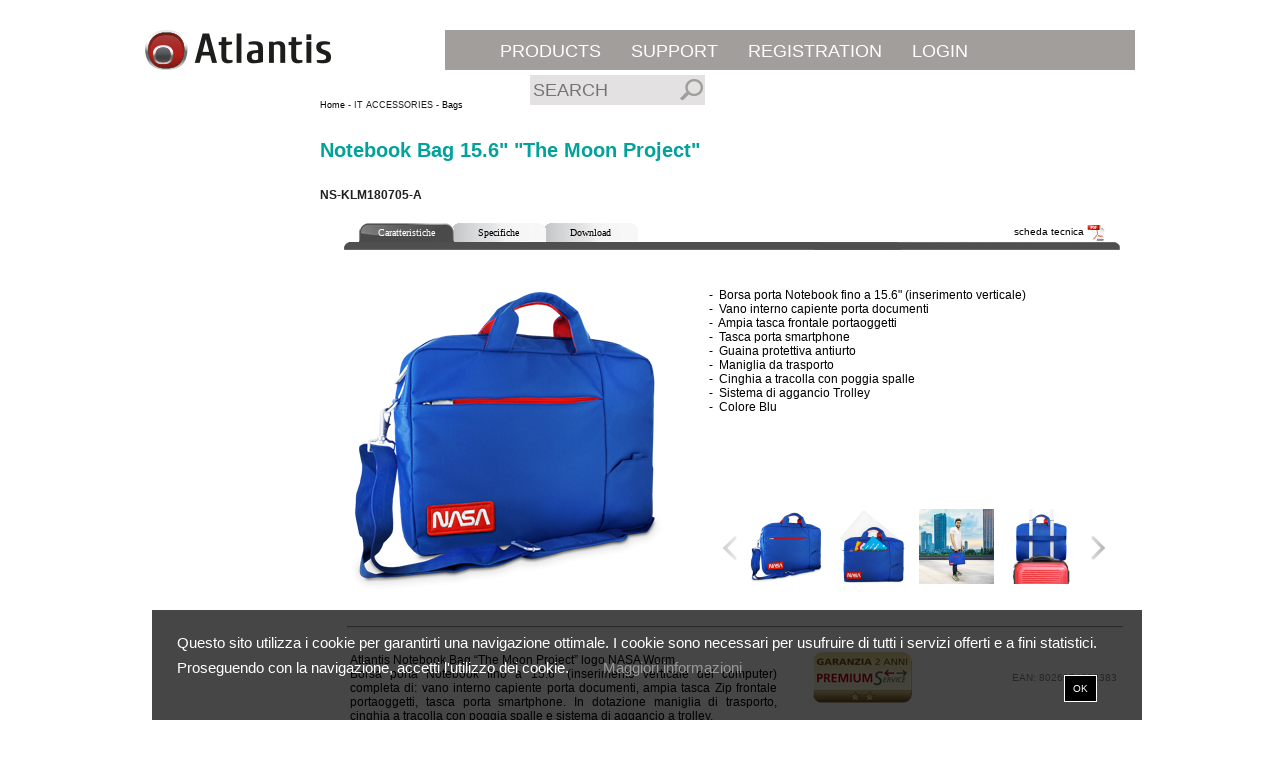

--- FILE ---
content_type: text/html; charset=UTF-8
request_url: https://www.atlantis-land.com/pub/prodotti.php?famiglia=10&l1=78&l2=0&articolo=TlMtS0xNMTgwNzA1LUE=
body_size: 26951
content:
<!DOCTYPE html PUBLIC "-//W3C//DTD XHTML 1.0 Transitional//EN" "http://www.w3.org/TR/xhtml1/DTD/xhtml1-transitional.dtd">
<html xmlns="http://www.w3.org/1999/xhtml">
<head>
    <title>Atlantis-Land</title>
<meta http-equiv="Content-Type" content="text/html; charset=UTF-8" />
<meta name="apple-mobile-web-app-capable" content="yes"/>

<title></title>
<link href="/css/stilev2.css" rel="stylesheet" type="text/css" />
<script type="text/javascript" src="/menuimg/stmenu.js"></script>
<script type="text/javascript" src="/js_atl/jquery.js"></script>

<!-- Google tag (gtag.js) --> <script async src="https://www.googletagmanager.com/gtag/js?id=G-69C1SJG329"></script> <script> window.dataLayer = window.dataLayer || []; function gtag(){dataLayer.push(arguments);} gtag('js', new Date()); gtag('config', 'G-69C1SJG329'); </script><script type="text/javascript" src="/js_atl/stscode.js"></script>
<script type="text/javascript" src="/js_atl/jquery.jcarousel.min.js"></script>
<link rel="stylesheet" type="text/css" href="/css/skins/tango/skin.css" />
<script type="text/javascript" src="/js_atl/swfobject2_2.js"></script>
<script type="text/javascript" src="/js_atl/jquery.swfobject.1-1-1.min.js"></script>
<script type="text/javascript" src="/js_atl/jquery.jwplayer.min.js"></script>




<link href="/css/nav-new.css" rel="stylesheet" type="text/css" />
<link href="/css/style-new.css" rel="stylesheet" type="text/css" />
<!-- <link href="/css/reset.css" rel="stylesheet" type="text/css" /> -->
<link href='http://fonts.googleapis.com/css?family=Ropa+Sans' rel='stylesheet' type='text/css'>
    
    

<script type='text/javascript'>
$(document).ready(function(){
	cambiaTab('NS-KLM180705-A','1','10','78','0');
});

function cambiaTab(articolo, tab,famiglia,l1,l2)
{
	$.post("tab.inc.php", { articolo:articolo, tab:tab, famiglia:famiglia, l1:l1, l2:l2 },
        function(ris)
        {
            $('#areadati').html(ris);
        });
}
</script>
</head>
<body>
<div id="wrapper">
    <div id='testata'><div class="logo">
    <a href="/"><img src="/new/img/logo.png" alt="logo Atlantis Land" border="0" /></a>
</div>

<script type="text/javascript">
    $(function(){
        $('.animated > li').hover(function(){
                $(this).find('div.container-4').finish().slideDown('fast');
            },
            function(){
                $(this).find('div.container-4').finish().slideUp('fast');
            });
    });
</script>

<ul class="nav animated">
	<li>
		<a href="#">Products</a>
		<div class="container-4">
                                <div class="col1 first">
                        <h3 class="S_D23C4F"><a href="/category/5/ups-system">UPS SYSTEM</a></h3>
                        <ul>
                            <li><a href='/category2/5/55/offline'>Offline</a></li><li><a href='/category2/5/56/line-interactive'>Line Interactive</a></li><li><a href='/category2/5/57/sinewave'>Sinewave</a></li><li><a href='/category2/5/58/online'>Online</a></li><li><a href='/category2/5/129/ups-accessories'>UPS Accessories</a></li><li><a href='/category2/5/125/battery-pack--battery'>Battery Pack / Battery</a></li>
                        </ul>
                    </div>
                                    <div class="col1 ">
                        <h3 class="S_D23C4F"><a href="/category/4/security">SECURITY</a></h3>
                        <ul>
                            <li><a href='/category2/4/100/ultraplex'>UltraPlex</a></li><li><a href='/category2/4/136/switch-poe'>Switch POE</a></li><li><a href='/category2/4/159/nvr'>NVR</a></li>
                        </ul>
                    </div>
                                    <div class="col1 ">
                        <h3 class="S_D23C4F"><a href="/category/6/barcode-scanner">BARCODE SCANNER</a></h3>
                        <ul>
                            <li><a href='/category2/6/60/contact'>Contact</a></li><li><a href='/category2/6/61/laser'>Laser</a></li><li><a href='/category2/6/62/linear-imager'>Linear Imager</a></li><li><a href='/category2/6/99/2d'>2D</a></li><li><a href='/category2/6/157/scanner-accessories'>Scanner Accessories</a></li>
                        </ul>
                    </div>
                <div class='cambia-colore'></div>                    <div class="col1  first">
                        <h3 class="S_A3897A"><a href="/category/20/adapters">ADAPTERS</a></h3>
                        <ul>
                            <li><a href='/category2/20/137/dpmini-dp'>DP/Mini DP</a></li><li><a href='/category2/20/138/type-c'>Type-C</a></li><li><a href='/category2/20/139/usb'>USB</a></li><li><a href='/category2/20/141/hdmi'>HDMI</a></li><li><a href='/category2/20/158/wi-fi'>WI-FI</a></li>
                        </ul>
                    </div>
                <div class='cambia-colore'></div>                    <div class="col1 first">
                        <h3 class="S_EE7203"><a href="/category/8/storage">STORAGE</a></h3>
                        <ul>
                            <li><a href='/category2/8/66/25'>2,5"</a></li><li><a href='/category2/8/67/35'>3,5"</a></li><li><a href='/category2/8/102/box-m2-satanvme'>Box M2 SATA/NVME</a></li><li><a href='/category2/8/69/docking'>Docking</a></li><li><a href='/category2/8/70/accessories'>Accessories</a></li><li><a href='/category2/8/151/ssd--nvme'>SSD + NVME</a></li>
                        </ul>
                    </div>
                <div class='cambia-colore'></div>                    <div class="col1  first">
                        <h3 class="S_006C94"><a href="/category/21/monitor--all-in-one">MONITOR / ALL IN ONE</a></h3>
                        <ul>
                            <li><a href='/category2/21/152/monitor-portable'>MONITOR PORTABLE</a></li><li><a href='/category2/21/117/monitor'>MONITOR</a></li><li><a href='/category2/21/153/monitor-touch'>MONITOR TOUCH</a></li><li><a href='/category2/21/156/monitor-open-frame'>MONITOR OPEN FRAME</a></li><li><a href='/category2/21/155/pc-all-in-one'>PC ALL IN ONE</a></li>
                        </ul>
                    </div>
                <div class='cambia-colore'></div>                    <div class="col1  first">
                        <h3 class="S_00A299"><a href="/category/10/it-accessories">IT ACCESSORIES</a></h3>
                        <ul>
                            <li><a href='/category2/10/78/bags'>Bags</a></li><li><a href='/category2/10/131/backpacks'>BackPacks</a></li><li><a href='/category2/10/154/photo-frame'>PHOTO FRAME</a></li><li><a href='/category2/10/83/audiovideo'>Audio/Video</a></li><li><a href='/category2/10/80/mouse'>Mouse</a></li><li><a href='/category2/10/81/keyboard'>Keyboard</a></li><li><a href='/category2/10/82/hub--cardreader--converter'>Hub / Cardreader / Converter</a></li><li><a href='/category2/10/85/cables'>Cables</a></li><li><a href='/category2/10/92/pc-card'>Pc Card</a></li><li><a href='/category2/10/146/multiprese'>Multiprese</a></li><li><a href='/category2/10/91/power-supply'>Power Supply</a></li><li><a href='/category2/10/148/staffe-e-bracci-universali-geko'>Staffe e Bracci Universali GEKO</a></li><li><a href='/category2/10/147/ergonomia'>Ergonomia</a></li><li><a href='/category2/10/145/cleaning'>Cleaning</a></li>
                        </ul>
                    </div>
                <div class='cambia-colore'></div>                    <div class="col1  first">
                        <h3 class="S_47BAEC"><a href="/category/11/educational">EDUCATIONAL</a></h3>
                        <ul>
                            <li><a href='/category2/11/149/zero-edge'>Zero Edge</a></li><li><a href='/category2/11/150/eduscope'>Eduscope</a></li><li><a href='/category2/11/160/magic-touch-projector'>Magic Touch Projector</a></li><li><a href='/category2/11/163/kids-keyboard'>KIDS KEYBOARD</a></li><li><a href='/category2/11/165/box-porta-smartphone'>Box porta smartphone</a></li>
                        </ul>
                    </div>
                <div class='cambia-colore'></div>                    <div class="col1 first">
                        <h3 class="S_000000"><a href="/category/16/triton-gaming">TRITON GAMING</a></h3>
                        <ul>
                            <li><a href='/category2/16/109/triton---gaming-mouse'>TRITON - Gaming Mouse</a></li><li><a href='/category2/16/110/triton---gaming-keyboard'>TRITON - Gaming Keyboard</a></li><li><a href='/category2/16/113/triton---gaming-headset'>TRITON - Gaming Headset</a></li><li><a href='/category2/16/114/triton---accessories'>TRITON - Accessories</a></li><li><a href='/category2/16/115/triton---gaming-starter-kit'>TRITON - Gaming Starter Kit</a></li>
                        </ul>
                    </div>
                <div class='cambia-colore'></div>                    <div class="col1  first">
                        <h3 class="S_A2195B"><a href="/category/9/smartix">SMARTIX</a></h3>
                        <ul>
                            <li><a href='/category2/9/119/decoder-digitale-terrestre'>Decoder Digitale Terrestre</a></li><li><a href='/category2/9/72/usb-charger'>Usb Charger</a></li><li><a href='/category2/9/73/powerdata-cable'>Power/Data Cable</a></li><li><a href='/category2/9/74/audio'>Audio</a></li><li><a href='/category2/9/121/fitness'>Fitness</a></li>
                        </ul>
                    </div>
                <div class='cambia-colore'></div>                    <div class="col1  first">
                        <h3 class="S_95C11F"><a href="/category/18/smart-home">SMART HOME</a></h3>
                        <ul>
                            <li><a href='/category2/18/122/smart-home---smart-cam'>Smart Home - Smart Cam</a></li><li><a href='/category2/18/124/smart-home---smart-plug'>Smart Home - Smart Plug</a></li><li><a href='/category2/18/127/smart-home---ir-remote-controller'>Smart Home - IR Remote Controller</a></li><li><a href='/category2/18/130/smart-home---video-doorbell'>Smart Home - Video Doorbell</a></li><li><a href='/category2/18/135/smart-home---monitoraggio-della-c02'>Smart Home - Monitoraggio della C02</a></li>
                        </ul>
                    </div>
                <div class='cambia-colore'></div>                    <div class="col1  first">
                        <h3 class="S_00A470"><a href="/category/19/volta-pro">VOLTA PRO</a></h3>
                        <ul>
                            <li><a href='/category2/19/132/volta-pro'>Volta Pro</a></li>
                        </ul>
                    </div>
                
		</div>	
	</li>
    
	<li>
        <a href="#">Support</a>
        <ul class="sub">
            <li><a href="/pub/supporto.php?tab=BASIC">FAQ &AMP; APN</a></li>
            <li><a href="/pub/supporto.php?tab=DOWNLOAD">Download</a></li>
            <li><a href="/pub/supporto.php?tab=SUPPORTO">Supporto Tecnico</a></li>
            <li><a href="/pub/supporto.php?tab=APERTURA">Apertura Ticket</a></li>
            <li><a href="/pub/supporto.php?tab=LITE">Apertura Ticket Lite</a></li>
            <li><a href="/pub/supporto.php?tab=GARANZIA">Garanzia e RMA</a></li>
            <li><a href="/pub/supporto.php?tab=REGISTRAZIONE&urlpartenza=/pub/supporto.php">Registrazione</a></li>
            <li><a href="/pub/supporto.php?tab=REGISTRAZIONEPROD">Registrazione Prodotti</a></li>
        </ul>
    </li>
	<li><a href="/pub/supporto.php?tab=REGISTRAZIONEPROD">Registration</a></li>
	<li><a href="/pub/loginBasic.php">Login</a></li>
    
    <li>
        <form id="search-menu" action="/pub/cerca.php" method="get">
            <input type="text" name="cerca" placeholder="SEARCH" />
            <input type="submit" value="" />
        </form>
    </li>

</ul></div>
    <div id='sx'>    <div style='background: none repeat scroll 0 0 #FFFFFF;margin: 10px 0 0 6px;padding: 0 0 0;width: 146px;'></div>
</div>
    <div id='visual'>
        <div id="miniauture" style="display: none;"><script type='text/javascript'>
sts_bs("jwscroller2dbd",[20080623,"/menuimg/","","blank.gif",0,1,1,6,"270px","left",1,2,50,120,0,0,0,0,0,2000,1,24,1,"stEffect(\"scroll(Rate=24,enabled=0,Duration=0.50)\")",-2,60],["none",1,"#454545","#FFFFFF","","repeat"]);
sts_til([1,"","right"],["8pt Verdana,Arial","#000000","none","transparent","","repeat"]);
sts_sca(["center","middle","center","middle"],["arrowl_out.gif","arrowl_over.gif","arrowl_gray.gif",13,13,"arrowr_out.gif","arrowr_over.gif","arrowr_gray.gif",13,13]);
sts_sbd([1],["solid",1,"#454545",10,"atl1_tl.gif","atl1_tr.gif","atl1_br.gif","atl1_bl.gif","transparent","atl1_t.gif","repeat","transparent","atl1_r.gif","repeat","transparent","atl1_b.gif","repeat","transparent","atl1_l.gif","repeat"]);
/*
*/
sts_ai("i0",[1,"<table width='55' height='50' cellpadding='0' cellspacing='0' style='font-size:8px; font-family:Verdana; margin:0px;'>  <tr><td align='center'><a href='/pub/prodotti.php?famiglia=10&amp;l1=78&l2=0&amp;articolo=TlMtS0xNMTI=' ><img src='thumbnail.php?file=NS-KLM12_1_150.png&amp;w=45&amp;h=45' border='0'></a></td></tr><tr><td align='center' style='padding:4px;'> <span class='linkA'><a href='/pub/prodotti.php?famiglia=10&amp;l1=78&l2=0&amp;articolo=TlMtS0xNMTI=' >Notebook Bag 15.6\" \"The Moon Project\"</a></span></td></tr></table>","","_self","",0,0,"center"],["transparent","9pt Verdana,Arial","#000000","none","9pt Verdana,Arial","#000000","none"]);
/*
*/
sts_ai("i0",[1,"<table width='55' height='50' cellpadding='0' cellspacing='0' style='font-size:8px; font-family:Verdana; margin:0px;'>  <tr><td align='center'><a href='/pub/prodotti.php?famiglia=10&amp;l1=78&l2=0&amp;articolo=TlMtS0xNMTgwNzA1LUE=' ><img src='thumbnail.php?file=NS-KLM180705-A_1_150.png&amp;w=45&amp;h=45' border='0'></a></td></tr><tr><td align='center' style='padding:4px;'> <span class='linkA'><a href='/pub/prodotti.php?famiglia=10&amp;l1=78&l2=0&amp;articolo=TlMtS0xNMTgwNzA1LUE=' >Notebook Bag 15.6\" \"The Moon Project\"</a></span></td></tr></table>","","_self","",0,0,"center"],["transparent","9pt Verdana,Arial","#000000","none","9pt Verdana,Arial","#000000","none"]);
/*
*/
sts_ai("i0",[1,"<table width='55' height='50' cellpadding='0' cellspacing='0' style='font-size:8px; font-family:Verdana; margin:0px;'>  <tr><td align='center'><a href='/pub/prodotti.php?famiglia=10&amp;l1=78&l2=0&amp;articolo=TlMtS0xNMTgwNzA1LUI=' ><img src='thumbnail.php?file=NS-KLM180705-B_1_150.png&amp;w=45&amp;h=45' border='0'></a></td></tr><tr><td align='center' style='padding:4px;'> <span class='linkA'><a href='/pub/prodotti.php?famiglia=10&amp;l1=78&l2=0&amp;articolo=TlMtS0xNMTgwNzA1LUI=' >Notebook Bag 15.6\" \"The Moon Project\"</a></span></td></tr></table>","","_self","",0,0,"center"],["transparent","9pt Verdana,Arial","#000000","none","9pt Verdana,Arial","#000000","none"]);
/*
*/
sts_ai("i0",[1,"<table width='55' height='50' cellpadding='0' cellspacing='0' style='font-size:8px; font-family:Verdana; margin:0px;'>  <tr><td align='center'><a href='/pub/prodotti.php?famiglia=10&amp;l1=78&l2=0&amp;articolo=TlMtS0xNMTgwNzA1LUM=' ><img src='thumbnail.php?file=NS-KLM180705-C_1_150.png&amp;w=45&amp;h=45' border='0'></a></td></tr><tr><td align='center' style='padding:4px;'> <span class='linkA'><a href='/pub/prodotti.php?famiglia=10&amp;l1=78&l2=0&amp;articolo=TlMtS0xNMTgwNzA1LUM=' >Notebook Bag 15.6\" \"The Moon Project\"</a></span></td></tr></table>","","_self","",0,0,"center"],["transparent","9pt Verdana,Arial","#000000","none","9pt Verdana,Arial","#000000","none"]);
/*
*/
sts_ai("i0",[1,"<table width='55' height='50' cellpadding='0' cellspacing='0' style='font-size:8px; font-family:Verdana; margin:0px;'>  <tr><td align='center'><a href='/pub/prodotti.php?famiglia=10&amp;l1=78&l2=0&amp;articolo=UDAwNC1LNTEtQTAtMTY=' ><img src='thumbnail.php?file=P004-K51-A0-16_150.png&amp;w=45&amp;h=45' border='0'></a></td></tr><tr><td align='center' style='padding:4px;'> <span class='linkA'><a href='/pub/prodotti.php?famiglia=10&amp;l1=78&l2=0&amp;articolo=UDAwNC1LNTEtQTAtMTY=' >K51 Delux - Black</a></span></td></tr></table>","","_self","",0,0,"center"],["transparent","9pt Verdana,Arial","#000000","none","9pt Verdana,Arial","#000000","none"]);
/*
*/
sts_ai("i0",[1,"<table width='55' height='50' cellpadding='0' cellspacing='0' style='font-size:8px; font-family:Verdana; margin:0px;'>  <tr><td align='center'><a href='/pub/prodotti.php?famiglia=10&amp;l1=78&l2=0&amp;articolo=UDAwNC1LNTEtQTQtMTY=' ><img src='thumbnail.php?file=P004-K51-A4-16_150.png&amp;w=45&amp;h=45' border='0'></a></td></tr><tr><td align='center' style='padding:4px;'> <span class='linkA'><a href='/pub/prodotti.php?famiglia=10&amp;l1=78&l2=0&amp;articolo=UDAwNC1LNTEtQTQtMTY=' >K51 Delux - Red</a></span></td></tr></table>","","_self","",0,0,"center"],["transparent","9pt Verdana,Arial","#000000","none","9pt Verdana,Arial","#000000","none"]);
/*
*/
sts_ai("i0",[1,"<table width='55' height='50' cellpadding='0' cellspacing='0' style='font-size:8px; font-family:Verdana; margin:0px;'>  <tr><td align='center'><a href='/pub/prodotti.php?famiglia=10&amp;l1=78&l2=0&amp;articolo=UDAwNC1MNzctQTMtMTY=' ><img src='thumbnail.php?file=P004-L77-A3-16_150.png&amp;w=45&amp;h=45' border='0'></a></td></tr><tr><td align='center' style='padding:4px;'> <span class='linkA'><a href='/pub/prodotti.php?famiglia=10&amp;l1=78&l2=0&amp;articolo=UDAwNC1MNzctQTMtMTY=' >L77 Delux - Gray</a></span></td></tr></table>","","_self","",0,0,"center"],["transparent","9pt Verdana,Arial","#000000","none","9pt Verdana,Arial","#000000","none"]);
/*
*/
sts_ai("i0",[1,"<table width='55' height='50' cellpadding='0' cellspacing='0' style='font-size:8px; font-family:Verdana; margin:0px;'>  <tr><td align='center'><a href='/pub/prodotti.php?famiglia=10&amp;l1=78&l2=0&amp;articolo=UDAwNC1LMjYxLUEwLTE2' ><img src='thumbnail.php?file=P004-K261-A0-12(6)_150.png&amp;w=45&amp;h=45' border='0'></a></td></tr><tr><td align='center' style='padding:4px;'> <span class='linkA'><a href='/pub/prodotti.php?famiglia=10&amp;l1=78&l2=0&amp;articolo=UDAwNC1LMjYxLUEwLTE2' >Zagabria Travelbag 16</a></span></td></tr></table>","","_self","",0,0,"center"],["transparent","9pt Verdana,Arial","#000000","none","9pt Verdana,Arial","#000000","none"]);
/*
*/
sts_ai("i0",[1,"<table width='55' height='50' cellpadding='0' cellspacing='0' style='font-size:8px; font-family:Verdana; margin:0px;'>  <tr><td align='center'><a href='/pub/prodotti.php?famiglia=10&amp;l1=78&l2=0&amp;articolo=UDAwNC1TNDEwLUE2LTE2' ><img src='thumbnail.php?file=P004-S410-A6-16_150.png&amp;w=45&amp;h=45' border='0'></a></td></tr><tr><td align='center' style='padding:4px;'> <span class='linkA'><a href='/pub/prodotti.php?famiglia=10&amp;l1=78&l2=0&amp;articolo=UDAwNC1TNDEwLUE2LTE2' >S410 Delux - Blue</a></span></td></tr></table>","","_self","",0,0,"center"],["transparent","9pt Verdana,Arial","#000000","none","9pt Verdana,Arial","#000000","none"]);
/*
*/
sts_ai("i0",[1,"<table width='55' height='50' cellpadding='0' cellspacing='0' style='font-size:8px; font-family:Verdana; margin:0px;'>  <tr><td align='center'><a href='/pub/prodotti.php?famiglia=10&amp;l1=78&l2=0&amp;articolo=UDAwNC1TNDEwLUE0LTE2' ><img src='thumbnail.php?file=P004-S410-A4-16_150.png&amp;w=45&amp;h=45' border='0'></a></td></tr><tr><td align='center' style='padding:4px;'> <span class='linkA'><a href='/pub/prodotti.php?famiglia=10&amp;l1=78&l2=0&amp;articolo=UDAwNC1TNDEwLUE0LTE2' >S410 Delux - Red</a></span></td></tr></table>","","_self","",0,0,"center"],["transparent","9pt Verdana,Arial","#000000","none","9pt Verdana,Arial","#000000","none"]);
/*
*/
sts_ai("i0",[1,"<table width='55' height='50' cellpadding='0' cellspacing='0' style='font-size:8px; font-family:Verdana; margin:0px;'>  <tr><td align='center'><a href='/pub/prodotti.php?famiglia=10&amp;l1=78&l2=0&amp;articolo=UDAwNC1LMjY1LUEwLTE2' ><img src='thumbnail.php?file=P004-K265_1_150.png&amp;w=45&amp;h=45' border='0'></a></td></tr><tr><td align='center' style='padding:4px;'> <span class='linkA'><a href='/pub/prodotti.php?famiglia=10&amp;l1=78&l2=0&amp;articolo=UDAwNC1LMjY1LUEwLTE2' >K265 16\"</a></span></td></tr></table>","","_self","",0,0,"center"],["transparent","9pt Verdana,Arial","#000000","none","9pt Verdana,Arial","#000000","none"]);
/*
*/
sts_ai("i0",[1,"<table width='55' height='50' cellpadding='0' cellspacing='0' style='font-size:8px; font-family:Verdana; margin:0px;'>  <tr><td align='center'><a href='/pub/prodotti.php?famiglia=10&amp;l1=78&l2=0&amp;articolo=UDAwNC1LTDEyLUEwLTE2' ><img src='thumbnail.php?file=P004-KL12-A0-16_1_150.png&amp;w=45&amp;h=45' border='0'></a></td></tr><tr><td align='center' style='padding:4px;'> <span class='linkA'><a href='/pub/prodotti.php?famiglia=10&amp;l1=78&l2=0&amp;articolo=UDAwNC1LTDEyLUEwLTE2' >KL12</a></span></td></tr></table>","","_self","",0,0,"center"],["transparent","9pt Verdana,Arial","#000000","none","9pt Verdana,Arial","#000000","none"]);
/*
*/
sts_ai("i0",[1,"<table width='55' height='50' cellpadding='0' cellspacing='0' style='font-size:8px; font-family:Verdana; margin:0px;'>  <tr><td align='center'><a href='/pub/prodotti.php?famiglia=10&amp;l1=78&l2=0&amp;articolo=UDAwNC1LMjY1LUEwLTE3' ><img src='thumbnail.php?file=P004-K265_1_150.png&amp;w=45&amp;h=45' border='0'></a></td></tr><tr><td align='center' style='padding:4px;'> <span class='linkA'><a href='/pub/prodotti.php?famiglia=10&amp;l1=78&l2=0&amp;articolo=UDAwNC1LMjY1LUEwLTE3' >K265 17\"</a></span></td></tr></table>","","_self","",0,0,"center"],["transparent","9pt Verdana,Arial","#000000","none","9pt Verdana,Arial","#000000","none"]);
/*
*/
sts_ai("i0",[1,"<table width='55' height='50' cellpadding='0' cellspacing='0' style='font-size:8px; font-family:Verdana; margin:0px;'>  <tr><td align='center'><a href='/pub/prodotti.php?famiglia=10&amp;l1=78&l2=0&amp;articolo=UDAwNC1LMjY1LTE2K00=' ><img src='thumbnail.php?file=P004-K265-16+M_1_150.png&amp;w=45&amp;h=45' border='0'></a></td></tr><tr><td align='center' style='padding:4px;'> <span class='linkA'><a href='/pub/prodotti.php?famiglia=10&amp;l1=78&l2=0&amp;articolo=UDAwNC1LMjY1LTE2K00=' >K265 + Mouse</a></span></td></tr></table>","","_self","",0,0,"center"],["transparent","9pt Verdana,Arial","#000000","none","9pt Verdana,Arial","#000000","none"]);
/*
*/
sts_ai("i0",[1,"<table width='55' height='50' cellpadding='0' cellspacing='0' style='font-size:8px; font-family:Verdana; margin:0px;'>  <tr><td align='center'><a href='/pub/prodotti.php?famiglia=10&amp;l1=78&l2=0&amp;articolo=UDAwNC1LMjYxLTE2K00=' ><img src='thumbnail.php?file=P004-K261-16plusM_150.png&amp;w=45&amp;h=45' border='0'></a></td></tr><tr><td align='center' style='padding:4px;'> <span class='linkA'><a href='/pub/prodotti.php?famiglia=10&amp;l1=78&l2=0&amp;articolo=UDAwNC1LMjYxLTE2K00=' >Zagabria Travelkit</a></span></td></tr></table>","","_self","",0,0,"center"],["transparent","9pt Verdana,Arial","#000000","none","9pt Verdana,Arial","#000000","none"]);
/*
*/
sts_es();
</script></div>

        <div id="breadcrump"><a href='/'>Home</a> - IT ACCESSORIES - <a href='http://www.atlantisland.it/category2/10/78/'>Bags</a> </div><!--end div breadcrump-->

        <div id="categoria">
            <!-- <img src="/upload/immagini/LIV0_230x140px_itaccessories.png" /><br />-->
            <h1 style='color: #00A299;'>Notebook Bag 15.6" "The Moon Project"</h1><h2>NS-KLM180705-A</h2>
        </div><!--end div categoria-->
        <div id='areadati'> </div> <!-- fine div areadati -->
    </div>

    <div id='CreditsOther'><link type="text/css" href="/css/footer-new.css" rel="stylesheet" >
<div class="wrapper-footer">
<script type="text/javascript">
    function setCookie(cname, cvalue, exdays) {
        var d = new Date();
        d.setTime(d.getTime() + (exdays*24*60*60*1000));
        var expires = "expires="+d.toUTCString();
        document.cookie = cname + "=" + cvalue + "; " + expires + ";path=/";
    }

    function getCookie(cname) {
        var name = cname + "=";
        var ca = document.cookie.split(';');
        for(var i=0; i<ca.length; i++) {
            var c = ca[i];
            while (c.charAt(0)==' ') c = c.substring(1);
            if (c.indexOf(name) == 0) return c.substring(name.length,c.length);
        }
        return "";
    }

    $(document).ready(function(){
        if(getCookie('privacy')!='true')
        {
            $('div#container-cookie').show();
        }
        $('a#ho-capito').click(function(){
            setCookie('privacy', 'true', 365);
            $('div#container-cookie').hide();
            return false;
        });
        $('a#close-popup').click(function(){
            $('div#container-cookie').hide();
            return false;
        });
    });
</script>

<div id="container-cookie" style="display: none;">
        <div id="cookie">Questo sito utilizza i cookie per garantirti una navigazione ottimale. I cookie sono necessari per usufruire di tutti i servizi offerti e a fini statistici.<br/>
                Proseguendo con la navigazione, accetti l'utilizzo dei cookie.
            <a href="/pub/azienda.php?tab=COOKIE" id="info">Maggiori informazioni</a>
            <!--<a href="#" id="close-popup">
                <img src="/css/images/close_popup_cookie.png" alt="close_cookie" />
            </a>-->
            <a href="#" id="ho-capito">OK</a>
        </div>
</div><div class="social-links">
    <a href='https://www.youtube.com/channel/UCO7xHiEZk7YyZkX1GHbmY6g' target='_blank'><img src='/upload/immagini/youtubeATL.png' alt='YouTube' /></a><a href='https://www.facebook.com/pages/Atlantis-SpA/264023213708182?ref=hl' target='_blank'><img src='/upload/immagini/facebookATL.png' alt='facebook' /></a><a href='http://atlantis-blog.it/' target='_blank'><img src='/upload/immagini/wordpressATL.png' alt='wordpress' /></a><a href='https://www.linkedin.com/company/atlantis-spa' target='_blank'><img src='/upload/immagini/linkedinATL.png' alt='linkedin' /></a></div>

<div class="copy-right">Copyright © 2026 <br> Sito gestito da ATL S.R.L.  |  Sede Legale: Viale Papa Giovanni XXIII° 45 - 20121 Bergamo (BG) - Italia<br>
    P.Iva 04348320161  |  Capitale sociale 100.000€</div>

<div class="footer-links">
    <a href="/pub/azienda.php?tab=PROFILO">Company</a>
    <a href="/pub/azienda.php?tab=POLITICA">policy</a>
    <a href="/pub/azienda.php?tab=CONTATTI">contacts</a>
    <a href="/pub/azienda.php?tab=PRIVACY">privacy</a>
</div>

</div></div>
</div>


			<script type="text/javascript">
			var gaJsHost = (("https:" == document.location.protocol) ? "https://ssl." : "http://www.");
			document.write(unescape("%3Cscript src='" + gaJsHost + "google-analytics.com/ga.js' type='text/javascript'%3E%3C/script%3E"));
			</script>
			<script type="text/javascript">
			try {
			var pageTracker = _gat._getTracker("UA-7040293-3");
			pageTracker._trackPageview();
			} catch(err) {}</script>

			</body>
</html>


--- FILE ---
content_type: text/html; charset=UTF-8
request_url: https://www.atlantis-land.com/pub/tab.inc.php
body_size: 5903
content:
<div id="menu_sec_liv">
<div style='position:relative;'>
<div style='z-index: 20; position:absolute;left:15px;height:19px;width:95px;'>
<table border='0' cellspacing='0' cellpadding='0'>
<tr>
<td width='195' height='19'style='background-image:url("/img/menuSelPremium.png");vertical-align:middle;font-family: verdana; font-size: 10px;text-align:center;' ><span class='linkMSel'><a href='javascript:void(0);' onclick="cambiaTab('NS-KLM180705-A','1','10','78','0')">Caratteristiche</a></span></td>
</tr>
</table></div>
<div style='z-index: 19; position:absolute;left:107px;height:19px;width:95px;'>
<table border='0' cellspacing='0' cellpadding='0'>
<tr>
<td width='195' height='19'style='background-image:url("/img/menunonsel.png");vertical-align:middle;font-family: verdana; font-size: 10px;text-align:center;' ><span class='linkMNon'><a href='javascript:void(0);' onclick="cambiaTab('NS-KLM180705-A','2','10','78','0')">Specifiche</a></span></td>
</tr>
</table></div>
<div style='z-index: 18; position:absolute;left:199px;height:19px;width:95px;'>
<table border='0' cellspacing='0' cellpadding='0'>
<tr>
<td width='195' height='19'style='background-image:url("/img/menunonsel.png");vertical-align:middle;font-family: verdana; font-size: 10px;text-align:center;' ><span class='linkMNon'><a href='javascript:void(0);' onclick="cambiaTab('NS-KLM180705-A','5','10','78','0')">Download</a></span></td>
</tr>
</table></div>
<div style='z-index: 17; position:absolute;left:670px;height:19px;width:120px;'>
<span class='linkMNon' style='font-size:10px;'><a href='/download/SCHEDATECNICA/NS-KLM180705-A.pdf'>scheda tecnica<img src='/img/schedaTecnicaIcon.gif' border='0' align='absmiddle'></img></a></span>
</div>
<div style='background-image: url(/img/lineamenuPremium.png);background-repeat:norepeat:#771c16;height:8px;width:776px;position:absolute;top:19px;'></div>
</div>
</div><!--end div menu sec livello-->

		<script type='text/javascript'>
		jQuery(document).ready(function() {
    	jQuery('#mycarousel').jcarousel({
    	wrap: 'circular',
    	scroll: 1
    	});
		});
		
		function cambiaImg(img){
		$('#imgP').html("<img src='/pub/thumbnailProductImage.php?w=320&h=320&file="+img+"' border='0'>");
		}
		</script>
		
			<div id="contenitoreTab"><table border='0' width='776' id='caratteristicheTab'>
	<tr>
		<td width='360' height='340' valign='top'rowspan='2' id='plus'><div id='imgP'><img src='/pub/thumbnailProductImage.php?w=320&h=320&file=NS-KLM180705-A_1_320.png' border='0'></div></td>
		<td align='left' valign='top' width='416'>
		<h1 style='color:#00A299;'></h1>
		<p>-&nbsp; Borsa porta Notebook fino a 15.6" (inserimento verticale)<br />-&nbsp; Vano interno capiente porta documenti<br />-&nbsp; Ampia tasca frontale portaoggetti<br />-&nbsp; Tasca porta smartphone<br />-&nbsp; Guaina protettiva antiurto<br />-&nbsp; Maniglia da trasporto<br />-&nbsp; Cinghia a tracolla con poggia spalle<br />-&nbsp; Sistema di aggancio Trolley<br />-&nbsp; Colore Blu</p><br>
		</td>
	</tr>
	<tr>
	<td id='carousel'>
		<ul id="mycarousel" class="jcarousel-skin-tango">
	    <li><img style='cursor:pointer;cursor:hand;' onMouseOver='cambiaImg("NS-KLM180705-A_1_320.png")' src="/pub/thumbnailProductImage.php?w=75&h=75&file=NS-KLM180705-A_1_320.png" width="75" height="75" alt="" / border='0'></li>
	    <li><img style='cursor:pointer;cursor:hand;' onMouseOver='cambiaImg("NS-KLM180705-A_3_320.png")' src="/pub/thumbnailProductImage.php?w=75&h=75&file=NS-KLM180705-A_3_320.png" width="75" height="75" alt="" / border='0'></li>
	    <li><img style='cursor:pointer;cursor:hand;' onMouseOver='cambiaImg("NS-KLM180705-A_6_320.png")' src="/pub/thumbnailProductImage.php?w=75&h=75&file=NS-KLM180705-A_6_320.png" width="75" height="75" alt="" / border='0'></li>
	    <li><img style='cursor:pointer;cursor:hand;' onMouseOver='cambiaImg("NS-KLM180705-A_2_320.png")' src="/pub/thumbnailProductImage.php?w=75&h=75&file=NS-KLM180705-A_2_320.png" width="75" height="75" alt="" / border='0'></li>
	    <li><img style='cursor:pointer;cursor:hand;' onMouseOver='cambiaImg("NS-KLM180705-A_4_320.png")' src="/pub/thumbnailProductImage.php?w=75&h=75&file=NS-KLM180705-A_4_320.png" width="75" height="75" alt="" / border='0'></li>
	    <li><img style='cursor:pointer;cursor:hand;' onMouseOver='cambiaImg("NS-KLM180705-A_7_320.png")' src="/pub/thumbnailProductImage.php?w=75&h=75&file=NS-KLM180705-A_7_320.png" width="75" height="75" alt="" / border='0'></li>
	    <li><img style='cursor:pointer;cursor:hand;' onMouseOver='cambiaImg("NS-KLM180705-A_5_320.png")' src="/pub/thumbnailProductImage.php?w=75&h=75&file=NS-KLM180705-A_5_320.png" width="75" height="75" alt="" / border='0'></li>
	  </ul>
</td>
	</tr>
	<tr>
	<td colspan=2'><hr style='color: #cccccc; background-color:#EEEEEE; height:0px;'></td>
	</tr>
	<tr>
		<td colspan='2'>
		<table border='0' width='776'>
			<tr>
			<td width='440' style='padding-right: 20px;text-align:justify;' valign='top'><p class="style1" align="justify">Atlantis Notebook Bag &ldquo;The Moon Project&rdquo; logo NASA Worm. <br />Borsa porta Notebook fino a 15.6" (inserimento verticale del computer) completa di: vano interno capiente porta documenti, ampia tasca Zip frontale portaoggetti, tasca porta smartphone. In dotazione maniglia di trasporto, cinghia a tracolla con poggia spalle e sistema di aggancio a trolley.</p>			<br><br><div align="justify"><span class="DescListXsite">&nbsp;</span></div>			</td>
			<td valign='top'>
						
			
			
			<!-- tabella basso dx -->
			<table border='0' width='320' align='center'>
			<tr>
			<td colspan='2'>
						</td>
			</tr>
			<tr>
			<td align='left'>
				<img src='/pub/thumbnail.php?w=120&h=60&file=Gar_Premium.png'></td>
			<td valign='middle' align='right'><span class='ean'>EAN: 8026974022383</span></td>
			
			</tr>
			</table>
			<!--  fine tabella basso dx -->
			</td>
			</tr>
		</table>
		</td>
	</tr>
</table>

		</div>


--- FILE ---
content_type: text/css
request_url: https://www.atlantis-land.com/css/stilev2.css
body_size: 13094
content:
@CHARSET "UTF-8";

body  {
	background: #fff;
	margin: 0; 
	padding: 0;
	text-align: center; 
	color: #000000;
    font-family: Arial,Verdana,Helvetica,sans-serif;
}


div#wrapper { 
	background:#FFFFFF;
	width:990px;
	height:800px;
	margin: 0 auto;	
	position:relative;
}

div#testata{
width:990px;
float:left;
}

div#sx{
width:160px;
height: 80px;
float:left;
}

div#visual{
width:815px;
float:left;
margin-left:15px;
}

div#visual2{
width:785px;
float:left;
margin-left:45px;
}

div#logo{
background:#FFFFFF;
width:146px;
height:110px;
margin:0 0 0 6px;
padding:14px 0 0 0; }

div#boxLinee{
float:left;
width:990px;
height:211px;
background: #edeced;
}

div#boxLineaProf{
margin-top:10px;
margin-left: 30px;
width:449px;
height:191px;
background: url(/img/sfondoBoxProfessional.png) no-repeat;
float:left;
}

div#box2Linee{
margin-top:10px;
margin-left: 30px;
width:932px;
height:191px;
float:left;
}

div#Livelli1{
margin-top:25px;
margin-left: 5px;
margin-right: 5px;
width:435px;
height:160px;
overflow-y:auto;
}

div#LivelliPP{
margin-top:25px;
margin-left: 5px;
margin-right: 5px;
width:920px;
height:160px;
overflow-y:auto;
}

div#boxLineaPremium{
margin-top:10px;
width:445px;
height:191px;
background: url(/img/sfondoBoxPremium.png) no-repeat;
float:right;
margin-right:30px;
}

div#CreditsHome{
float:left;
width:930px;
height:20px;
background: #edeced;
padding-left:30px;
padding-right:30px;
}

div#CreditsOther{
float:left;
width:930px;
height:20px;
padding-left:30px;
padding-right:30px;
}

div#boxBanner{
float:left;
width:990px;
height:102px;
background: #edeced;
}

div#boxBanner1{
float:left;
width:217px;
margin-left:30px;
text-align:left;
}
div#boxBanner2{
float:left;
width:228px;
text-align:right;
margin-right:40px;
}
div#boxBanner3{
float:left;
width:200px;

}
div#boxBanner4{
float:right;
width:200px;
margin-right:30px;
text-align:right;
}

/* left bar */

div#entra{
    background:#FFFFFF;
    width:146px;
    height:150px;
    margin:0 0 0 6px;
    padding:0px 0 0 0;
}

div#ricerca_prodotti{
    font-size:11px;
    font-weight:bold;
    color:#a21c1c;
    text-align:center;
    background-color:#FFFFFF;
    background-image:url('../img/ricerca_bg.jpg');
    background-repeat:no-repeat;
    width:146px;
    height:80px;
    margin:0px 0 0 6px;
    padding:1px 0 0 0;
}

div#promo{
    background:#FFFFFF;
    width:146px;
    height:146px;
    margin:0 0 0 6px;
    padding:0px 0 0 0;
}

div#serv_clienti{
    text-align:center;
    background-color:#FFFFFF;
    width:146px;
    height:80px;
    margin:0px 0 0 6px;
    padding:1px 0 0 0; }

/* left bar */

div#headline{
    color:#20201e;
    font-size:10px;
    background-color:#fff;
    width:786px;
    height:30px;
    margin:8px 0 0 24px;
    text-align:right;
}

/* LINK PER DIV SUPERIORE */

div#headline a:link {
	font-size:10px;
	color: #20201e;
	text-decoration: none;
}
div#headline a:visited {
	font-size:10px;
	text-decoration: none;
	color: #666666;
}
div#headline a:hover {
	font-size:10px;
	text-decoration: underline;
	color: #a21c1c;
}
div#headline a:active {
	font-size:10px;
	text-decoration: none;
	color: #a21c1c;
}


div#headline input{
    font-size:10px;
    color: #333333;
    float:left;
    margin:0 0 0 22px;
    width:100px;
    background:none repeat scroll 0 0 transparent;
    border:0 none;
}

div#menu{
    color:#fff;
    font-size:13px;
    background-color:#fff;
    width:786px;
    height:59px;
    margin:25px 0 0 24px;
    text-align:right;
}
a:hover,
a:visited,
a:link,
a:active{
    color:#000000;
    text-decoration: none;
    border: 0px;
}

div#breadcrump{
    color:#20201e;
    font-size:9px;
    background-color:#fff;
    width:776px;
    height:16px;
    text-align:left;
}

div#categoria{
    color:#20201e;
    font-size:13px;
    background-color:#fff;
    width:774px;
    height: auto;
    margin:10px 0 20px 0;
    text-align:left;
}

div#categoria h1{
    font-weight:bold;
    color:#a21c1c;
    font-size:20px;
    height:10px;
}

div#categoria h2{
    font-weight:bold;
    color:#20201e;
    font-size:12px;
    height:10px;
}

div#gallery{
    color:#fff;
    font-size:13px;
    background-color:#fff;
    width:788px;
    height:230px;
    margin:0px 0 0 11px;
    text-align:center;
}

div#testo{
    color:#20201e;
    font-size:13px;
    background-color:#fff;
    width:450px;
    height: auto;
    text-align:justify;
}

div#testo h1{
    font-weight:bold;
    color:#a21c1c;
    font-size:18px;
}

div#testo h2{
    font-weight:bold;
    color:#20201e;
    font-size:14px;
    height:10px;
}

div#testo p{
    color:#20201e;
    font-size:13px;
    font-style:normal;
    background-color:#fff;
    line-height:1.4em;
}

div#legenda{
    background-color:#fff;
    width:450px;
    height: 50px;
    text-align:left;
    padding: 12px 0 0 0;
}

div#famiglia{
    background-color:#fff;
    width:440px;
    height: 200px;
    text-align:center;
    float:right;
}

div#supporto{
    background-color:#fff;
    width:440px;
    height: auto;
    text-align:center;
    float:right;
    clear: right;
}

div#topBanner{
    width:990px;
    float:left;
}

/*STILI AGGIUNTIVI PAGINA PRODOTTI 2*/

div#miniauture{
    position:absolute;
    float:right;
    margin:-20px 0 0 508px;
    width:282px;
    height:80px;
    background-color:#fff;
}

div#download_scheda{
    position:absolute;
    float:right;
    margin:244px 0 0 716px;
    width:94px;
    height:34px;
    background-color:#fff;
}


div#menu_sec_liv{
    width:560px;
    height:50px;
    margin:0px 0 0 24px;
}

div#foto_prodotto{
    width:312px;
    height:360px;
    margin:0px 0 0 24px;
}

div#descrizione_prodotto{
    width:474px;
    height:auto;
    float:right;
    background-color:#fff;
    margin:0 20px 0 0;
    text-align:left;
    padding:40px 0 0 0;
}

div#descrizione_prodotto h1{
    color:#a21c1c;
    font-size:18px;
    font-weight:normal
}

.descrizione_prodotto_strong{
    color:#a21c1c;
    font-size:18px;
    font-weight:bold;
}


div#descrizione_prodotto ul li{
    color:#575756;
    font-size:12px;
    line-height:1.8em;
    margin:0 0 0 -24px ;
}

div#thumb_prodotto{
    width:474px;
    height:auto;
    float:right;
    background-color:#fff;
    margin:0 20px 0 0;
    text-align:left;
    padding:0px 0 0 0;
    clear: right;
}

div#swf_cont{
    background-color:#ccc;
    width:327px;
    height: 160px;
    text-align:center;
    float:right;
    margin:0 20px 0 0px;
}

div#icone_prodotto{
    background-color:#fff;
    width:327px;
    height: auto;
    text-align:center;
    float:right;
    margin:0 20px 0 0px;
    clear: right;
}

.freccia a:link, .freccia a:visited, .freccia a:hover, .freccia a:active{
    text-decoration:none;
    color: #791b14;
    font-weight:bold;
}

.linkA a:link, .linkA a:visited, .linkA a:hover, .linkA a:active{
    text-decoration:none;
    color: #000000;
    font-weight:normal;
}

div#contenitoreTab{
    margin:0px 0 0 24px;
    text-align:left;
    font-size:12px;
}

#caratteristicheTab h1{
    color:#a21c1c;
    font-size:18px;
    font-weight:normal
}

#plus ul li{
    color:#575756;
    font-size:12px;
    line-height:1.8em;
    margin:0 0 0 -24px ;
}

.ean{
    font-size:10px;
    color:#888888;
}

.linkMSel a:link, .linkMSel a:visited, .linkMSel a:hover, .linkMSel a:active{
    text-decoration:none;
    color: #FFFFFF;
    font-weight:normal;
}

.linkMNon  a:hover{
    text-decoration:none;
    color: #333333;
    font-weight:normal;
}

.linkMNon a:link, .linkMNon a:visited {
    text-decoration:none;
    color: #000000;
    font-weight:normal;
}



#areadati{
    text-align:left;
    clear:both;
}
	
.applicazioneTesto{
    font-size: 10px;
    text-align:justify;
}	

.downloadSelected{
    background: url(/img/download.gif) no-repeat;
    width:98px;
    height:28px;
    vertical-align:middle;
    text-align:center;
    font-size:10px;
    font-weight:bold;
}

.download{
	background: url(/img/downloadSelected.gif) no-repeat;
	width:98px;
	height:28px;
	vertical-align:middle;
	text-align:center;
	font-size:10px;
	color: #000000; 
	font-weight:bold;
}

.tabDownload a:hover{
    color: #555555;
    font-weight:bold;
}

.tabDownload th {
    font-size: 11px;
    color: #8F9090;
    text-align:center;
    font-weight:lighter;
}

.HomeLivello1{
    font-size:11px;
    color: #575656;
}

.HomeLivello1 a:hover{
    font-size:11px;
    color: #575656;
}

.HomeLivello2Prof{
    font-size:8px;
    color: #878786;
}

.HomeLivello2Prof a:hover{
    color: #791b14;
}

.HomeLivello2Premium{
    font-size:8px;
    color: #878786;
}

.HomeLivello2Premium a:hover{
    color: #007088;
}

.Credit{
    font-size:9px;
    color: #1a1a18;
}

.Credit a:link{ color: #1a1a18;}
.Credit a:hover{color: #8d140c;}

div#SupportoTitolo{
    color:#8d140c;
    font-size:20px;
    background-color:#fff;
    height: auto;
    margin-left:10px;
    margin-top:10px;
    text-align:left;
    font-weight:bold;
}

#areaDatiSupporto{
    text-align:left;
    float:left;
    margin-left:45px;
    margin-top:20px;
}

div#NewsTitolo{
    color:#8d140c;
    font-size:20px;
    background-color:#fff;
    height: auto;
    margin-left:45px;
    margin-top:10px;
    text-align:left;
    font-weight:bold;
    float:left;
    width:770px;
}

#areaDatiNews{
    text-align:left;
    float:left;
    margin-left:45px;
    margin-top:20px;
}
	
#areaDatiLogin{
    text-align:left;
    float:left;
    margin-left:45px;
    margin-top:20px;
    width: 780px;
}	
	
div#menu_sec_livSupporto{
    width:560px;
    height:50px;
}

.testo_12_nero{
    font-size:12px;
    color:#000000;
}

.testo_9_nero{
    font-size:9px;
    color:#000000;
}

.testo_8_nero{
    font-size:8px;
    color:#000000;
}

.testo_7_nero{
    font-size:7px;
    color:#000000;
}

.testo_13_bold{
    font-size:13px;
    color:#000000;
}

.titolofaq{
    font-size:15px;
    font-weight:bold;
}

.testofaq{font-size:12px;}
.supportoTab{ width:760px; }

.voceform{
font-size:12px;
color:#333333;
}

.valoreform{
font-size:12px;
color:#222222;
}

.linkLCD{
	color: #8D140C;
	text-decoration:underline;
}

.newsTesto{font-size:13px;}

.newsTestoRosso{
font-size:13px;
color: #8D140C;
}

.newsProdotto{
font-size:11px;
font-style:italic;
}

.newsTitolo{
font-size:13px;
font-weight:bold;
}

.newsTitolo2{ font-size:17px; color: #8D140C; }

.contattiTitolo{
font-size:13px;
font-weight:bold;
color: #8D140C;
}
.contattiEmail{
font-size:13px;
font-weight:bold;
color: #6f6f6e;
}

/* pagination */
#pagination li { display: inline; }

#pagination li span {
  text-decoration: none;
}

#pagination li a, #pagination li span {
  display: block;
  min-height: 18px; line-height: 18px;
  vertical-align: middle;
  float: left;
  text-align: center;
  border: 1px solid #79A3BA;
  margin-right: 5px;
  padding: 0 5px;
  background: url(/img_comuni/back_pagination.gif) repeat-x 0 -160px;
  text-decoration: none;
  color: #000000;
  font-family: Arial,Verdana,Helvetica,sans-serif;
  font-size:13px;
  
}

.prev-site, .next-site {
  width: 73px;
}

#pagination li a:hover, #pagination li a:active, #pagination li a:focus
{
color: #910000;
background: url(/img_comuni/back_pagination.gif) repeat-x 0 -240px; text-decoration: none;
}

#pagination li span.break, #pagination li span.current {
	border: 1px solid #BBB; color: #BBB;
	background: url(../imgdesign/w_pagination_bg.gif) 0 -200px no-repeat;
}


/* cruscotto ticket */
.testatacruscotto{
	font-family:Verdana,Arial,Helvetica,sans-serif;
	font-size:11px;
	font-weight:bold;
	}	
.righecruscotto{
	font-family:Verdana,Arial,Helvetica,sans-serif;
	font-size:11px;
	font-weight:normal;
	}	
.nomecampocruscotto{
	background-color:#DDDDDD;
	font-family:Verdana,Arial,Helvetica,sans-serif;
	font-size:11px;
	font-weight:normal;	
	}
.valorecampocruscotto{
	background-color:#EEEEEE;
	font-family:Verdana,Arial,Helvetica,sans-serif;
	font-size:11px;
	font-weight:bold;	
	}	

/* fine cruscotto ticket*/	


/* area riservata */
div#r_menu{
color:#fff;
font-size:13px;
background: #edeced url('/menuimg/r_sfondomenu.png') repeat-x;
width:786px;
height:62px;
margin:25px 0 0 24px;
text-align:right;
}

div#r_menu2{
color:#fff;
font-size:13px;
width:786px;
height:62px;
margin:25px 0 0 24px;
text-align:right;
}

div#r_centrohome{
	float:left;
	margin-left:24px;	
}

div#r_banner{
background-color: #edeced;
width:786px;
height:125px;
}


div#r_visual2{
width:785px;
float:left;
margin-left:25px;
}

div#r_areaDati{
text-align:left;
float:left;
margin-left:25px;
margin-top:20px;
width:780px;
}

div#r_Titolo{
color:#8d140c;
font-size:20px;
background-color:#fff;
height: auto;
margin-left:25px;
margin-top:10px;
text-align:left;
font-weight:bold;
float:left;
width:770px;
}

.r_rigaListini{
background-image: url(/img/lineaListini.gif);
background-repeat:repeat-x;
background-position: 0 12px;
}

div#r_ricerca_prodotti{
font-size:11px;
font-weight:bold;
color:#a21c1c;
text-align:center;
background-color:#FFFFFF;
background-image:url(../img/ricerca_bg.jpg);
background-repeat:no-repeat;
width:146px;
height:60px;
margin:0px 0 0 6px;
padding:1px 0 0 0; }

/* fine area riservata */



--- FILE ---
content_type: text/css
request_url: https://www.atlantis-land.com/css/nav-new.css
body_size: 3613
content:
@import url(http://fonts.googleapis.com/css?family=Ropa+Sans);
/***********style logo***************/

.logo{
    width: 186px;
    height: 40px;
    float: left;
}


/***********style nav menu ***************/

.nav {
	background: #A19E9C;
	width: 650px;
	margin: 0px;
	height: 40px;
    float: right;
}

.nav li { list-style: none; }
.nav > li { padding: 0; float: left; position: relative; }
.nav > li > a {
	float: left;
	color: #fff;
	font-size: 18px;
	text-decoration: none;
	line-height: 42px;
	padding: 0 15px; 
	height: 40px;
    font-family: 'Ropa Sans', sans-serif;
    text-transform: uppercase;
}
.nav > li:hover > a { background: #C6C6C5; }
.nav > li:hover > div { display: block; }

/* MEGA DROP DOWN */

.nav > li > div {
	position: absolute;
	left: -340px;
	top: 40px;
	display: none;
	background: #C6C6C5;
	padding: 20px 10px;
	overflow: hidden;
    width: 970px;
    z-index: 9999;
    border-top: 5px solid #fff;
}
.nav > li > div p { color: #666; }
.nav > li > div.right { right: 0; left: auto }

.col1 h3.S_D23C4F a, h3.S_00A299 a{
    font-family: 'Ropa Sans', sans-serif;
    font-size: 18px;
    letter-spacing: 0px;
    text-transform: uppercase;
    width: 190px;
    padding: 5px;
    margin: 0;
    font-weight: bold;
    float: left;
}

.col1 h3.S_D23C4F a{background-color: #C6C6C5; color: #D23C4F; text-decoration: none;}

.col1 h3.S_00A299 a{background-color: #C6C6C5; color: #00A299; text-decoration: none;}

.col1 ul{
    margin-top: 10px;
    float: left;
    width: 200px;
    padding: 0;
}
.col1 ul li a{
    font-family: 'Ropa Sans', sans-serif;
    color: #fff;
    font-size: 18px;
    text-decoration: none;
    text-transform: capitalize;
    letter-spacing: -1px;
}

.col1{
    margin: 10px 0px 10px 0 !important;
    float: left;
    padding: 0 20px;
}

.container-1 { width: 170px; }
.container-1 .col1 { width: 100%; }
.container-4 { width: 100%; }
.container-4 .col1 { width: 200px; min-height: 220px; text-align: left;}
.container-4 .empty{ height: 145px !important; float: left; }

.container-4 .cambia-colore{clear: none;}

.nav li ul.sub {
    padding: 5px 0;
    margin: 0;
    position: absolute;
    top: 40px;
    left: 0;
    width: 200px;
    display: none;
    visibility: hidden;
    z-index: 999;
    border-top: 5px solid #fff;
    background: #C6C6C5;
}
.nav li ul.sub li{ margin: 0 5px; border-bottom: 1px solid #bbb; }
.nav li ul.sub li:last-child{border-bottom: none;}
.nav li ul.sub li a{
    display: block;
    font-family: 'Ropa Sans', sans-serif;
    color: #fff;
    font-size: 18px;
    text-decoration: none;
    text-transform: capitalize;
    letter-spacing: -1px;
    padding: 5px 0;
    text-indent: 5px;
    text-align: left;
}
.nav li ul.sub li:hover { background: #A19E9C; }
.nav li:hover ul.sub {
    display: block;
    opacity: 1;
    visibility: visible;
}




/***********style form searc***************/

.nav form#search-menu{
    background-color: #E3E1E2;
    padding: 0;
    margin: 5px 0 5px 45px;;
    width: 175px;
    float: left;
}
.nav form#search-menu input[type="text"], [type="submit"]{
    background-color: transparent;
    border: 0;
}
.nav form#search-menu input[type="text"]{
    float: left;
    width: 150px;
    padding: 5px 0;
    height: 20px;
    text-indent: 3px;
    font-family: 'Ropa Sans', sans-serif;
    color: #444;
    font-size: 18px;
}
.nav form#search-menu input[type="submit"]{
    background-image: url("../img/icon-search.png");
    background-repeat: no-repeat;
    background-position: 0px 4px;
    float: left;
    width: 25px;
    cursor: pointer;
    height: 25px;
    padding: 0;
}

--- FILE ---
content_type: text/css
request_url: https://www.atlantis-land.com/css/footer-new.css
body_size: 795
content:
.wrapper-footer{
    width: 980px;
    padding: 0;
    float: left;
    margin-top: 20px;
}
.social-links{
    width: 180px;
    height: 40px;
    float: left;
    margin: 0px;
}
.social-links a{
    float: left;
    margin-right: 3px;
    height: 38px;
    overflow: hidden;
}
.copy-right{
    font-size: 11px;
    font-family: 'Ropa Sans', sans-serif;
    color: #A19E9C;
    margin: 0 auto;
    float: left;
    text-align: center;
    width: 480px;
    margin: 30px 0 0 0;
}
.footer-links{
    width: 265px;
    float: right;
    text-align: right;
    margin: 25px 0 0 0;
}
.footer-links a{
    font-size: 13px;
    color: #A19E9C;
    font-family: 'Ropa Sans', sans-serif;
    text-decoration: none;
    text-transform: uppercase;
}
.footer-links a:hover{
    text-decoration: underline;
}

--- FILE ---
content_type: application/x-javascript
request_url: https://www.atlantis-land.com/js_atl/jquery.jwplayer.min.js
body_size: 4200
content:
(function(e){
/*
jQuery.jwPlayer
by Keith C. Ivey, keith@iveys.org
Copyright 2010, Smokescreen Corporation
Dual licensed under the MIT and GPL licenses
http://www.opensource.org/licenses/mit-license.php
http://www.gnu.org/licenses/gpl.html
Version 0.115 (2010-08-18)
*/
var d="jwPlayer";var b={ITEM:"Controller",MUTE:"Controller",PLAY:"Controller",PLAYLIST:"Controller",RESIZE:"Controller",SEEK:"Controller",STOP:"Controller",VOLUME:"Controller",BUFFER:"Model",ERROR:"Model",LOADED:"Model",META:"Model",STATE:"Model",TIME:"Model",FULLSCREEN:"View",LINK:"View",LOAD:"View",NEXT:"View",PREV:"View",REDRAW:"View"};var f={ITEM:{index:"item"},STATE:{newstate:"state"},TIME:{position:"position",duration:"duration"},VOLUME:{volume:"volume"}};var a=["author","autostart","backcolor","bufferlength","config","controlbar","date","debug","description","displaytitle","dock","duration","file","frontcolor","fullscreen","icons","image","item","lightcolor","mute","playerready","playlist","playlistfile","playlistsize","plugins","provider","repeat","screencolor","shuffle","skin","smoothing","start","streamer","stretching","tags","title","volume"];function c(j){var g,h=0;while(true){g=d+"_"+j;if(h){g+=h}if(!window[g]){return g}h++}}e.fn[d]=function(i){var h,g,j,k;if(typeof i=="string"){h=e.fn[d][i];if(!h){throw ("No such method: "+d+"."+i)}g=e.makeArray(arguments).slice(1);j=this.data(d);if(!j){throw ("Constructor not called: "+d+"."+i)}g.unshift(j);return h.apply(this,g)}i=e.extend({},e.fn[d].defaults,i);for(k in i){if(e.inArray(k,a)!=-1){i.flashvars[k]=i[k];delete i[k]}}if(i.height.toString().match(/^[0-9]+$/)){i.height+="px"}if(i.width.toString().match(/^[0-9]+$/)){i.width+="px"}return this.each(function(p){var m=i.id,r=e(this);if(p){m+="-"+p}if(e("#"+m).length){e.error('id "'+m+'" already exists in document')}function t(w,v){return function(y){var z,x;for(z in w){r[d]("set",w[z],y[z])}if(v=="statelistener"){x=r[d]("get","seek");if((y.newstate=="PAUSED"||y.newstate=="PLAYING")&&x!==false){r[d]("set","seek",false);r[d]("seek",x)}}if(i[v]){i[v](y)}}}var o,q,u,s={};for(o in b){q=o.toLowerCase()+"listener";if(f[o]){u=f[o];s[o]=t(u,q)}else{if(i[q]){s[o]=i[q]}}}var n=c("playerReady");var l=i.flashvars.playerready;window[n]=function(x){var w={obj:e("#"+m)[0],duration:null,item:0,state:"IDLE",position:0,seek:false,volume:null};r.data(d,w);var v;for(v in s){r[d]("addListener",v,s[v])}r.addClass(d);if(l){l(x)}};i.flashvars.playerready=n;r.empty().flash({swf:i.swf,id:m,name:m,height:i.height,width:i.width,wmode:i.wmode,params:{allowfullscreen:"true",allowscriptaccess:"always",enablejs:"true",flashvars:i.flashvars}});return this})};e.extend(e.fn[d],{defaults:{flashvars:{},height:240,width:320,id:d,swf:"player.swf",wmode:"opaque"},set:function(i,h,g){i[h]=g},get:function(h,g){return h[g]},item:function(h,g){g=parseInt(g,10);h.obj.sendEvent("ITEM",g);return this},load:function(h,g){h.obj.sendEvent("LOAD",g);return this},mute:function(g){g.obj.sendEvent("MUTE");return this},next:function(g){g.obj.sendEvent("NEXT");return this},pause:function(g){g.obj.sendEvent("PLAY","false");return this},play:function(g){g.obj.sendEvent("PLAY","true");return this},resume:function(g){g.obj.sendEvent("PLAY","true");return this},start:function(g){g.obj.sendEvent("PLAY","true");return this},togglePlay:function(g){g.obj.sendEvent("PLAY");return this},prev:function(g){g.obj.sendEvent("PREV");return this},redraw:function(g){g.obj.sendEvent("REDRAW");return this},seek:function(i,g){var h;g=parseFloat(g);if(!g){g=0.001}h=this[d]("get","state");if(h=="PLAYING"||h=="PAUSED"){i.obj.sendEvent("SEEK",g);i.seek=false}else{if(h=="IDLE"){i.obj.sendEvent("PLAY","true");i.obj.sendEvent("PLAY","false")}i.seek=g}return this},stop:function(g){g.obj.sendEvent("STOP");return this},volume:function(h,g){g=parseInt(g,10);h.obj.sendEvent("VOLUME",g);return this},getConfig:function(i,h){var g=i.obj.getConfig();return h?g[h]:g},getPlaylist:function(h,g){var i=h.obj.getPlaylist();return g||g===0?i[g]:i},addListener:function(h,g,k){var j,i="add"+b[g]+"Listener";if(e.isFunction(k)){j=c(g.toLowerCase()+"Listener");window[j]=k;k=j}return h.obj[i](g,k)},destroy:function(){e(this).removeData(d).empty()}})})(jQuery);

--- FILE ---
content_type: application/x-javascript
request_url: https://www.atlantis-land.com/js_atl/stseff.js
body_size: 23750
content:
/*================================================================
	Sothink JavaScript Web Scroller
 	version:2.00.80618
	Copyright 2007 by SourceTec Software Co.,LTD
	For more information, see:www.sothink.com
================================================================*/
if(typeof _STNS!="undefined"&&_STNS.EFFECT&&!_STNS.EFFECT.CEffActive){with(_STNS.EFFECT){_STNS.EFFECT.CEffActive=_STNS.Class(_STNS.EFFECT.CEffect);CEffActive.register("EFFECT/CEffect>CEffActive");CEffActive.construct=function(as){this._tTid=0;this._iOpc=0;this._iGid=-1;this._iStat=-1;if(!this.fvAnalyzeParams){this._iStat=-2;return false;}this.fvAnalyzeParams();this.iStartOpc=this.aParams["StartOpc"]?this.aParams["StartOpc"]:0;this.iStopOpc=this.aParams["StopOpc"]?this.aParams["StopOpc"]:100;this.iDuration=this.aParams["Duration"]?this.aParams["Duration"]:1;this.iRate=this.aParams["Rate"]?this.aParams["Rate"]:30;this.iPerOpc=Math.ceil(Math.abs(this.iStopOpc-this.iStartOpc)/(this.iRate*this.iDuration));this.iPerOpc=this.iStopOpc>this.iStartOpc?this.iPerOpc:this.iPerOpc*-1;this.iDt=Math.floor(1000/this.iRate);with(_STNS.EFFECT.CEffActive){this.fbSet=fbSet;this.fbDel=fbDel;this.fbApply=fbApply;this.fbPlay=fbPlay;this.fbStop=fbStop;this.fbSetStyle=fbSetStyle;this.fbShow=fbShow;}};CEffActive.fbSet=function(){if(this._iStat==-2){return false;}var _r=_STNS,e=_r.fdmGetEleById(this.sDmId,this.dmWin),n;if(!e){return false;}if(this._iGid==-1){n=_r.EFFECT.CEffActive._aGlobal.length;_r.EFFECT.CEffActive._aGlobal.push(this);this._iGid=n;}this._iStat=0;return true;};CEffActive.fbDel=function(){this.fbStop();this._iStat=-1;_STNS.EFFECT.CEffActive._aGlobal[this._iGid]=null;this._iGid=-1;return true;};CEffActive.fbApply=function(){var _r=_STNS,e=_r.fdmGetEleById(this.sDmId,this.dmWin);if(!e){return false;}e.style.filter="Alpha(Opacity="+this.iStartOpc+")";e.style.opacity=this.iStartOpc/100;if(!_r.EFFECT.CEffActive._aGlobal[this._iGid]){_r.EFFECT.CEffActive._aGlobal[this._iGid]=this;}this._iStat=1;return true;};CEffActive.fbPlay=function(){if(this._iStat!=1){return false;}this._iStat=2;this.fbShow();return true;};CEffActive.fbStop=function(){if(this._iStat>0){clearTimeout(this._tTid);e=_STNS.fdmGetEleById(this.sDmId,this.dmWin);e.style.filter="Alpha(Opacity="+this.iStopOpc+")";e.style.opacity=this.iStopOpc/100;this._iStat=0;}return true;};CEffActive.fbSetStyle=function(s){var _r=_STNS,e;if(e=_r.fdmGetEleById(this.sDmId,this.dmWin)){var ss=_r.foCss2Style(s),i;for(i in ss){try{e.style[i]=ss[i];}catch(e){}}}return true;};CEffActive._aGlobal=[];CEffActive.fbShow=function(){if(this._iStat!=2){return;}var _r=_STNS,e=_r.fdmGetEleById(this.sDmId,this.dmWin);var dd;if(_r.bIsIE){dd=e.filters.alpha.opacity;}else{dd=e.style.opacity*100;}if(typeof dd!="number"){dd=this.iStartOpc;}if(this.iPerOpc>0?dd>=this.iStopOpc:dd<=this.iStopOpc){e.style.filter="Alpha(Opacity="+this.iStopOpc+")";e.style.opacity=this.iStopOpc/100;this._iStat=0;}else{e.style.filter="Alpha(Opacity="+(dd+this.iPerOpc)+")";e.style.opacity=(dd+this.iPerOpc)/100;this._tTid=setTimeout("_STNS.EFFECT.CEffActive._aGlobal["+this._iGid+"].fbShow()",this.iDt);}};}}if(typeof _STNS!="undefined"&&_STNS.EFFECT&&_STNS.bIsIE&&!_STNS.EFFECT.CEffIE){with(_STNS.EFFECT){_STNS.EFFECT.CEffIE=_STNS.Class(_STNS.EFFECT.CEffect);CEffIE.register("EFFECT/CEffect>CEffIE");CEffIE.construct=function(as){this.iFid=as[4]?as[4]:-1;this.sfName="";this.iDur=as[3]||-1;this.sBak="";this._iOid=-1;this._iStat=-1;this._iGid=-1;with(_STNS.EFFECT.CEffIE){this.fiGetStat=fiGetStat;this.fbSet=fbSet;this.fbDel=fbDel;this.fbApply=fbApply;this.fbPlay=fbPlay;this.fbStop=fbStop;this.fbSetStyle=fbSetStyle;}};CEffIE._aGlobal=[];CEffIE.fiGetStat=function(){var _r=_STNS,e;if(this._iStat==-1){return -1;}if(e=_r.fdmGetEleById(this.sDmId,this.dmWin)){return e.status;}else{return this._iStat;}};CEffIE.fbSet=function(){var _r=_STNS,e,s,fs=[],i=0,bak,n;if(e=_r.fdmGetEleById(this.sDmId,this.dmWin)){if(this.sName&&_STNS.oNav.version>=5.5){s=this.sfName=this.sName;}else{if(_STNS.oNav.version<5.5&&this.iFid>=0&&this.iFid<24&&this.iDur!=-1){s=this.sfName="revealTrans(Transition="+this.iFid+",Duration="+this.iDur/1000+")";}else{return false;}}bak=e.style.filter;if(bak){var re=/[\w:\.]+\([^;\)]+\)/g;fs=bak.match(re);}if(this._iGid==-1){n=_r.EFFECT.CEffIE._aGlobal.length;_r.EFFECT.CEffIE._aGlobal.push(this);this._iGid=n;}if(!fs){fs=[];}for(i=0;i<fs.length;i++){if(fs[i]==this.sfName){this._iOid=i;return true;}}this._iOid=i;e.style.filter=(bak?bak+" ":"")+s;}this.iStat=0;return true;};CEffIE.fbDel=function(){var _r=_STNS,e,s,fs=[],bak,i,f=1,t;this.fbStop();if(e=_r.fdmGetEleById(this.sDmId,this.dmWin)){t=_STNS.EFFECT.CEffIE._aGlobal;t[this._iGid]=null;for(i=0;i<t.length;i++){if(t[i]&&t[i].sDmId==this.sDmId&&t[i].dmWin==this.dmWin&&t[i]._iOid==this._iOid){f=0;}}if(!f){return true;}bak=e.style.filter;if(bak){var re=/[\w:\.]+\([^;\)]+\)/g;fs=bak.match(re);}for(i=0;i<fs.length;i++){if(fs[i]==this.sfName){fs[i]="";}}e.style.filter=fs.length?fs.join(" "):"";for(i=0;i<t.length;i++){if(t[i]&&t[i].sDmId==this.sDmId&&t[i].dmWin==this.dmWin&&t[i]._iOid>this._iOid){t[i]._iOid--;}}}this._iStat=-1;return true;};CEffIE.fbApply=function(){var _r=_STNS,e;if(e=_r.fdmGetEleById(this.sDmId,this.dmWin)){e.filters[this._iOid].apply();}this._iStat=1;return true;};CEffIE.fbPlay=function(){var _r=_STNS,e;if(e=_r.fdmGetEleById(this.sDmId,this.dmWin)){e.filters[this._iOid].play();}this._iStat=2;return true;};CEffIE.fbStop=function(){var _r=_STNS,e;if(this.iStat>-1){if(e=_r.fdmGetEleById(this.sDmId,this.dmWin)){if(e.filters[this._iOid].status){e.filters[this._iOid].stop();}}this._iStat=0;}return true;};CEffIE.fbSetStyle=function(s){var _r=_STNS,e;if(e=_r.fdmGetEleById(this.sDmId,this.dmWin)){var ss=_r.foCss2Style(s),i;for(i in ss){try{e.style[i]=ss[i];}catch(e){}}}return true;};}}if(typeof _STNS!="undefined"&&_STNS.EFFECT&&!_STNS.EFFECT.CEffOpen){with(_STNS.EFFECT){_STNS.EFFECT.CEffOpen=_STNS.Class(_STNS.EFFECT.CEffect);CEffOpen.register("EFFECT/CEffect>CEffOpen");CEffOpen.construct=function(as){this._tTid=0;this._iGid=-1;this._iStat=-1;if(!this.fvAnalyzeParams){this._iStat=-2;return false;}this.fvAnalyzeParams();this.iDuration=this.aParams["Duration"]||1;this.iRate=this.aParams["Rate"]||30;this.iDt=Math.floor(1000/this.iRate);this.iPerS=5;this.iStartHeight=-1;this.iStopHeight=-1;this.iStartWidth=-1;this.iStopWidth=-1;this._iS=-1;this.sDirection=this.aParams["Direction"]||"Down";with(_STNS.EFFECT.CEffOpen){this.fbSet=fbSet;this.fbDel=fbDel;this.fbApply=fbApply;this.fbPlay=fbPlay;this.fbStop=fbStop;this.fbSetStyle=fbSetStyle;this.fbShow=fbShow;}};CEffOpen.fbSet=function(){if(this._iStat==-2){return false;}var _r=_STNS,e=_r.fdmGetEleById(this.sDmId,this.dmWin),n;if(!e){return false;}if(this._iGid==-1){n=_r.EFFECT.CEffOpen._aGlobal.length;_r.EFFECT.CEffOpen._aGlobal.push(this);this._iGid=n;}this._iStat=0;return true;};CEffOpen.fbDel=function(){this.fbStop();this._iStat=-1;_STNS.EFFECT.CEffOpen._aGlobal[this._iGid]=null;this._iGid=-1;return true;};CEffOpen.fbApply=function(){var _r=_STNS,e=_r.fdmGetEleById(this.sDmId,this.dmWin);if(!e){return false;}try{e.parentNode.style.height=e.parentNode.scrollHeight+"px";}catch(ee){}switch(this.sDirection){case "Down":e.parentNode.vAlign="top";this.iStartHeight=0;break;case "Up":e.parentNode.vAlign="bottom";this.iStartHeight=0;break;case "Middle":e.parentNode.vAlign="middle";this.iStartHeight=0;break;case "Left":e.parentNode.Align="left";this.iStartHeight=0;break;case "Right":e.parentNode.vAlign="right";this.iStartHeight=0;break;case "Center":e.parentNode.vAlign="center";this.iStartHeight=0;break;}this.iStartWidth=e.scrollLeft;if(!_r.EFFECT.CEffOpen._aGlobal[this._iGid]){_r.EFFECT.CEffOpen._aGlobal[this._iGid]=this;}this._iStat=1;return true;};CEffOpen.fbPlay=function(){if(this._iStat!=1){return false;}e=_STNS.fdmGetEleById(this.sDmId,this.dmWin);if(!e){return false;}this.iStopHeight=e.parentNode.offsetHeight;e.style.height=this.iStartHeight+"px";this.iPerS=Math.ceil(Math.abs(this.iStopHeight-this.iStartHeight)/(this.iRate*this.iDuration));this.fbShow();this._iStat=2;return true;};CEffOpen.fbStop=function(){if(this._iStat>0){clearTimeout(this._tTid);e=_STNS.fdmGetEleById(this.sDmId,this.dmWin);switch(this.sDirection){case "Left":e.scrollLeft=this.iStopWidth;break;case "Right":e.scrollLeft=this.iStopWidth;break;case "Up":case "Middle":case "Down":e.style.height=this.iStopHeight+"px";break;}this._iStat=0;}return true;};CEffOpen.fbSetStyle=function(s){var _r=_STNS,e;if(e=_r.fdmGetEleById(this.sDmId,this.dmWin)){var ss=_r.foCss2Style(s),i;for(i in ss){try{e.style[i]=ss[i];}catch(ee){}}}return true;};CEffOpen._aGlobal=[];CEffOpen.fbShow=function(){var _r=_STNS,e=_r.fdmGetEleById(this.sDmId,this.dmWin);switch(this.sDirection){case "Up":case "Middle":case "Down":this._iS=parseInt(e.style.height.replace("px",""));break;}switch(this.sDirection){case "Up":case "Middle":case "Down":this._iS+=this.iPerS;if(this._iS>=this.iStopHeight){this.fbStop();}else{e.style.height=this._iS+"px";this._tTid=setTimeout("_STNS.EFFECT.CEffOpen._aGlobal["+this._iGid+"].fbShow()",this.iDt);}break;}};}}if(typeof _STNS!="undefined"&&_STNS.EFFECT&&_STNS.bIsIE&&!_STNS.EFFECT.CEffRandomIE){with(_STNS.EFFECT){_STNS.EFFECT.CEffRandomIE=_STNS.Class(_STNS.EFFECT.CEffect);CEffRandomIE.register("EFFECT/CEffect>CEffRandomIE");CEffRandomIE.construct=function(as){this.sfName="";if(!this.fvAnalyzeParams){this._iStat=-2;return false;}this.fvAnalyzeParams();this.iDuration=this.aParams["Duration"]?this.aParams["Duration"]:1;this.iRate=this.aParams["Rate"]?this.aParams["Rate"]:30;this.sBak="";this._iOid=0;this._iStat=-1;this._iGid=-1;this.fls=new Array();with(this){fls[0]=".Blinds(Duration="+this.iDuration+")";fls[1]=".Barn(orientation=vertical,Duration="+this.iDuration+")";fls[2]=".Barn(orientation=horizontal,Duration="+this.iDuration+")";fls[3]=".Barn(orientation=vertical,motion=in,Duration="+this.iDuration+")";fls[4]=".Barn(orientation=horizontal motion=in,Duration="+this.iDuration+")";fls[5]=".CheckerBoard(direction=left, squaresX=20, squaresY=20,Duration="+this.iDuration+")";fls[6]=".CheckerBoard(direction=right, squaresX=20, squaresY=20,Duration="+this.iDuration+")";fls[7]=".CheckerBoard(direction=up, squaresX=20, squaresY=20,Duration="+this.iDuration+")";fls[8]=".CheckerBoard(direction=down, squaresX=20, squaresY=20,Duration="+this.iDuration+")";fls[9]=".Inset(Duration="+this.iDuration+")";fls[10]=".Iris(IrisStyle=cross,Duration="+this.iDuration+")";fls[11]=".Iris(IrisStyle=SQUARE,Duration="+this.iDuration+")";fls[12]=".Iris(sProperties,Duration="+this.iDuration+")";fls[13]=".Iris(IrisStyle=PLUS,Duration="+this.iDuration+")";fls[14]=".Iris(IrisStyle=STAR";fls[15]=".Iris(IrisStyle=DIAMOND,Duration="+this.iDuration+")";fls[16]=".Iris(IrisStyle=circle,Duration="+this.iDuration+")";fls[17]=".Pixelate(Duration="+this.iDuration+")";fls[18]=".RandomBars(Duration="+this.iDuration+")";fls[19]=".RandomDissolve(Duration="+this.iDuration+")";fls[20]=".RadialWipe(wipeStyle=clock,Duration="+this.iDuration+")";fls[21]=".RadialWipe(wipeStyle=radial,Duration="+this.iDuration+")";fls[22]=".RadialWipe(wipeStyle=wedge,Duration="+this.iDuration+")";fls[23]=".RadialWipe(wipeStyle=wedge,Duration="+this.iDuration+")";fls[24]=".Slide(bands=5,slideStyle='push',Duration="+this.iDuration+")";fls[25]=".Slide(bands=10,SlideStyle=swap,Duration="+this.iDuration+")";fls[26]=".Slide(bands=10,SlideStyle=hide,Duration="+this.iDuration+")";fls[27]=".Spiral(SProperties,Duration="+this.iDuration+")";fls[28]=".Strips(motion=rightdown,Duration="+this.iDuration+")";fls[29]=".Strips(motion=leftdown,Duration="+this.iDuration+")";fls[30]=".Strips(motion=rightup,Duration="+this.iDuration+")";fls[31]=".Strips(motion=leftup,Duration="+this.iDuration+")";fls[32]=".Stretch(StretchStyle=SPIN,Duration="+this.iDuration+")";fls[33]=".Stretch(stretchstyle='push',Duration="+this.iDuration+")";fls[34]=".Wheel(spokes=8,Duration="+this.iDuration+")";fls[35]=".Wipe(GradientSize=.50, wipeStyle=0, motion='forward',Duration="+this.iDuration+")";fls[36]=".Wipe(GradientSize=.50, wipeStyle=1, motion='forward',Duration="+this.iDuration+")";fls[37]=".Wipe(GradientSize=.50, wipeStyle=0, motion='reverse',Duration="+this.iDuration+")";fls[38]=".Wipe(GradientSize=.50, wipeStyle=1, motion='reverse',Duration="+this.iDuration+")";fls[39]=".Zigzag(Duration="+this.iDuration+")";}with(_STNS.EFFECT.CEffRandomIE){this.fiGetStat=fiGetStat;this.fbSet=fbSet;this.fbDel=fbDel;this.fbApply=fbApply;this.fbPlay=fbPlay;this.fbStop=fbStop;this.fbSetStyle=fbSetStyle;}};CEffRandomIE._aGlobal=[];CEffRandomIE.fiGetStat=function(){var _r=_STNS,e;if(this._iStat==-1){return -1;}if(e=_r.fdmGetEleById(this.sDmId,this.dmWin)){return e.status;}else{return this._iStat;}};CEffRandomIE.fbSet=function(){if(this._iStat==-2){return false;}var _r=_STNS,e,s,fs=[],i=0,bak,n;if(e=_r.fdmGetEleById(this.sDmId,this.dmWin)){s=this.sfName="revealTrans(Transition=23,Duration="+this.iDuration+",)";bak=e.style.filter;if(bak){var re=/[\w:\.]+\([^;\)]+\)/g;fs=bak.match(re);}if(this._iGid==-1){n=_r.EFFECT.CEffRandomIE._aGlobal.length;_r.EFFECT.CEffRandomIE._aGlobal.push(this);this._iGid=n;}if(!fs){fs=[];}for(i=0;i<fs.length;i++){if(fs[i]==this.sfName){this._iOid=i;return true;}}this._iOid=i;e.style.filter=(bak?bak+" ":"")+s;}this.iStat=0;return true;};CEffRandomIE.fbDel=function(){var _r=_STNS,e,s,fs=[],bak,i,f=1,t;this.fbStop();if(e=_r.fdmGetEleById(this.sDmId,this.dmWin)){t=_STNS.EFFECT.CEffRandomIE._aGlobal;t[this._iGid]=null;for(i=0;i<t.length;i++){if(t[i]&&t[i].sDmId==this.sDmId&&t[i].dmWin==this.dmWin&&t[i]._iOid==this._iOid){f=0;}}if(!f){return true;}bak=e.style.filter;if(bak){var re=/[\w:\.]+\([^;\)]+\)/g;fs=bak.match(re);}if(!fs){fs=[];}for(i=0;i<fs.length;i++){if(fs[i]==this.sfName){fs[i]="";}}e.style.filter=fs.length?fs.join(" "):"";for(i=0;i<t.length;i++){if(t[i]&&t[i].sDmId==this.sDmId&&t[i].dmWin==this.dmWin&&t[i]._iOid>this._iOid){t[i]._iOid--;}}}this._iStat=-1;return true;};CEffRandomIE.fbApply=function(){var _r=_STNS,e;if(e=_r.fdmGetEleById(this.sDmId,this.dmWin)){var s;if(_STNS.oNav.version>5.5){s="progid:DXImageTransform.Microsoft"+this.fls[parseInt(Math.random()*40)];}else{s="revealTrans(Transition=23,Duration="+this.iDuration+")";}e.style.filter=e.style.filter.replace(this.sfName,s);this.sfName=s;e.filters[this._iOid].apply();}this._iStat=1;return true;};CEffRandomIE.fbPlay=function(){var _r=_STNS,e;if(e=_r.fdmGetEleById(this.sDmId,this.dmWin)){e.filters[this._iOid].play();}this._iStat=2;return true;};CEffRandomIE.fbStop=function(){var _r=_STNS,e;if(this.iStat>-1){if(e=_r.fdmGetEleById(this.sDmId,this.dmWin)){if(e.filters[this._iOid].status){e.filters[this._iOid].stop();}}this._iStat=0;}return true;};CEffRandomIE.fbSetStyle=function(s){var _r=_STNS,e;if(e=_r.fdmGetEleById(this.sDmId,this.dmWin)){var ss=_r.foCss2Style(s),i;for(i in ss){try{e.style[i]=ss[i];}catch(e){}}}return true;};}}if(typeof _STNS!="undefined"&&_STNS.EFFECT&&!_STNS.EFFECT.CEffRect){with(_STNS.EFFECT){_STNS.EFFECT.CEffRect=_STNS.Class(_STNS.EFFECT.CEffect);CEffRect.register("EFFECT/CEffect>CEffRect");CEffRect.construct=function(as){this._tTid=0;this._bShow=0;this._iFms=12;this._iDt=50;this._iDx=0;this._iDy=0;this._iDsx=0;this._iDsy=0;this._iX=0;this._iY=0;this._iSX=-1;this._iSY=-1;this._iGid=-1;this._iCurWid=0;this._iCurHei=0;this.iDur=as[3];this._sBdStyle="solid";this._iBdWid=1;this._sBdClr="#999999";with(_STNS.EFFECT.CEffRect){this.fbSet=fbSet;this.fbDel=fbDel;this.fbApply=fbApply;this.fbPlay=fbPlay;this.fbStop=fbStop;this.fbSetStyle=fbSetStyle;this.fbShow=fbShow;this.fbHide=fbHide;}if(as[4]){this.fbSetStyle(as[4]);}};CEffRect.fbSet=function(){var _r=_STNS,e=_r.fdmGetEleById(this.sDmId,this.dmWin),n;if(!e){return false;}if(this._iGid==-1){n=_r.EFFECT.CEffRect._aGlobal.length;_r.EFFECT.CEffRect._aGlobal.push(this);this._iGid=n;}s="<div style="+"'position:absolute;left:0px;top:0px;z-index:1000;font-size:1pt;line-height:1pt;display:none;background:transparent;'"+" id='stEffR_"+this._iGid+"'>"+"</div>";_STNS.fbInsHTML(this.dmWin.document.body,"afterBegin",s);this._iStat=0;return true;};CEffRect.fbDel=function(){this.fbStop();this._iStat=-1;_STNS.EFFECT.CEffRect._aGlobal[this._iGid]=null;return true;};CEffRect.fbApply=function(){var _r=_STNS,e=_r.fdmGetEleById(this.sDmId,this.dmWin);if(!e){return false;}this._iCurWid=_r.fiGetEleWid(e);this._iCurHei=_r.fiGetEleHei(e);this._iDt=Math.floor(this.iDur/this._iFms);this._iDx=Math.round(this._iCurWid/this._iFms);this._iDy=Math.round(this._iCurHei/this._iFms);e=_r.fdmGetEleById("stEffR_"+this._iGid,this.dmWin);e.style.borderStyle=this._sBdStyle;e.style.borderWidth=this._iBdWid+"px";e.style.borderColor=this._sBdClr;if(!_r.EFFECT.CEffRect._aGlobal[this._iGid]){_r.EFFECT.CEffRect._aGlobal[this._iGid]=this;}this._iStat=1;return true;};CEffRect.fbPlay=function(){if(this._iStat!=1){return false;}if(this._bShow){this.fbShow();}else{this.fbHide();}this._iStat=2;return true;};CEffRect.fbStop=function(){if(this._iStat>0){clearTimeout(this._tTid);var e=_STNS.fdmGetEleById("stEffR_"+this._iGid,this.dmWin);e.style.display="none";e=_STNS.fdmGetEleById(this.sDmId,this.dmWin);e.style.left=this._iX+"px";e.style.top=this._iY+"px";if(this._bShow){e.style.visibility="visible";}else{e.style.visibility="hidden";}this._iStat=0;}return true;};CEffRect.fbSetStyle=function(s){var _r=_STNS,ss;ss=_r.foCss2Style(s);if(ss["visibility"]=="hidden"){this._bShow=0;}else{if(ss["visibility"]=="visible"){this._bShow=1;}}if(ss["left"]){this._iX=parseInt(ss["left"]);}if(ss["top"]){this._iY=parseInt(ss["top"]);}if(ss["borderStyle"]){this._sBdStyle=ss["borderStyle"];}if(ss["borderWidth"]){this._iBdWid=parseInt(ss["borderWidth"]);}if(ss["borderColor"]){this._sBdClr=ss["borderColor"];}if(ss["_stStartX"]){this._iSX=parseInt(ss["_stStartX"]);}else{this._iSX=this._iX+this._iCurWid/2;}if(ss["_stStartY"]){this._iSY=parseInt(ss["_stStartY"]);}else{this._iSY=this._iY+this._iCurHei/2;}this._iDsx=Math.floor((this._iSX-this._iX)/this._iFms);this._iDsy=Math.floor((this._iSY-this._iY)/this._iFms);};CEffRect._aGlobal=[];CEffRect.fbShow=function(t){var _r=_STNS,e=_r.fdmGetEleById("stEffR_"+this._iGid,this.dmWin);if(!t){t=0;}if(t>=this._iFms){e.style.display="none";e=_r.fdmGetEleById(this.sDmId,this.dmWin);e.style.left=this._iX+"px";e.style.top=this._iY+"px";e.style.visibility="visible";this._iStat=0;return true;}else{e.style.width=t*this._iDx+"px";e.style.height=t*this._iDy+"px";e.style.left=this._iSX-t*this._iDsx+"px";e.style.top=this._iSY-t*this._iDsy+"px";this._tTid=setTimeout("_STNS.EFFECT.CEffRect._aGlobal["+this._iGid+"].fbShow("+(++t)+")",this._iDt);}e.style.display="block";};CEffRect.fbHide=function(t){var _r=_STNS,e=_r.fdmGetEleById("stEffR_"+this._iGid,this.dmWin);if(!t){_r.fdmGetEleById(this.sDmId,this.dmWin).style.visibility="hidden";t=0;}if(t>=this._iFms){e.style.display="none";this._iStat=0;return true;}else{e.style.width=Math.max(1,this._iCurWid-t*this._iDx)+"px";e.style.height=Math.max(1,this._iCurHei-t*this._iDy)+"px";e.style.left=this._iX+t*this._iDsx+"px";e.style.top=this._iY+t*this._iDsy+"px";this._tTid=setTimeout("_STNS.EFFECT.CEffRect._aGlobal["+this._iGid+"].fbHide("+(++t)+")",this._iDt);}e.style.display="block";};}}if(typeof _STNS!="undefined"&&_STNS.EFFECT&&!_STNS.EFFECT.CEffScroll){with(_STNS.EFFECT){_STNS.EFFECT.CEffScroll=_STNS.Class(_STNS.EFFECT.CEffect);CEffScroll.register("EFFECT/CEffect>CEffScroll");CEffScroll.construct=function(as){this._tTid=0;this._iGid=-1;this._iStat=-1;if(!this.fvAnalyzeParams){this._iStat=-2;return false;}this.fvAnalyzeParams();this.iDuration=this.aParams["Duration"]?this.aParams["Duration"]:1;this.iRate=this.aParams["Rate"]?this.aParams["Rate"]:24;this.iDt=Math.floor(1000/this.iRate);this.iPerSP=5;this.iStartTop=-1;this.iStopTop=-1;this.iStartLeft=-1;this.iStopLeft=-1;this._iSP=-1;this.sDirection="";this._timer=0;with(_STNS.EFFECT.CEffScroll){this.fbSet=fbSet;this.fbDel=fbDel;this.fbApply=fbApply;this.fbPlay=fbPlay;this.fbStop=fbStop;this.fbSetStyle=fbSetStyle;this.fbShow=fbShow;this.fvSetParams=fvSetParams;}};CEffScroll.fvSetParams=function(tp,stp){if(tp=="H"){this.iStopTop=-1;this.iStopLeft=stp;}else{this.iStopLeft=-1;this.iStopTop=stp;}};CEffScroll.fbSet=function(){if(this._iStat==-2){return false;}var _r=_STNS,e=_r.fdmGetEleById(this.sDmId,this.dmWin),n;if(!e){return false;}if(this._iGid==-1){n=_r.EFFECT.CEffScroll._aGlobal.length;_r.EFFECT.CEffScroll._aGlobal.push(this);this._iGid=n;}this._iStat=0;return true;};CEffScroll.fbDel=function(){this.fbStop();this._iStat=-1;_STNS.EFFECT.CEffScroll._aGlobal[this._iGid]=null;this._iGid=-1;return true;};CEffScroll.fbApply=function(){var _r=_STNS,e=_r.fdmGetEleById(this.sDmId,this.dmWin);if(!e){return false;}this.iStartTop=e.scrollTop;this.iStartLeft=e.scrollLeft;if(!_r.EFFECT.CEffScroll._aGlobal[this._iGid]){_r.EFFECT.CEffScroll._aGlobal[this._iGid]=this;}this._iStat=1;return true;};CEffScroll.fbPlay=function(){if(this._iStat!=1){return false;}var e=_STNS.fdmGetEleById(this.sDmId,this.dmWin);if(!e){return false;}if(this.iStopTop==-1){this.iStopTop=e.scrollTop;}if(this.iStopLeft==-1){this.iStopLeft=e.scrollLeft;}e.scrollTop=this.iStartTop;e.scrollLeft=this.iStartLeft;if(this.iStopTop!=-1&&this.iStartTop>this.iStopTop){this.sDirection="Down";this.iPerSP=Math.ceil(Math.abs(this.iStopTop-this.iStartTop)/(this.iRate*this.iDuration));}else{if(this.iStopTop!=-1&&this.iStartTop<this.iStopTop){this.sDirection="Up";this.iPerSP=Math.ceil(Math.abs(this.iStopTop-this.iStartTop)/(this.iRate*this.iDuration));}}if(this.iStopLeft!=-1&&this.iStartLeft>this.iStopLeft){this.sDirection="Right";this.iPerSP=Math.ceil(Math.abs(this.iStopLeft-this.iStartLeft)/(this.iRate*this.iDuration));}else{if(this.iStopLeft!=-1&&this.iStartLeft<this.iStopLeft){this.sDirection="Left";this.iPerSP=Math.ceil(Math.abs(this.iStopLeft-this.iStartLeft)/(this.iRate*this.iDuration));}}if(this.sDirection==""){this.sDirection="Left";}this._iStat=2;try{_GreyJS.DEBUG.write("effect run at "+this._timer);}catch(e){}this.fbShow();return true;};CEffScroll.fbStop=function(){if(this._iStat>0){clearTimeout(this._tTid);var e=_STNS.fdmGetEleById(this.sDmId,this.dmWin);switch(this.sDirection){case "Left":e.scrollLeft=this.iStopLeft;break;case "Right":e.scrollLeft=this.iStopLeft;break;case "Up":e.scrollTop=this.iStopTop;break;case "Down":e.scrollTop=this.iStopTop;break;}this._iStat=0;try{this.fvFinishEffect();}catch(te){}}return true;};CEffScroll.fbSetStyle=function(s){var _r=_STNS,e;if(e=_r.fdmGetEleById(this.sDmId,this.dmWin)){var ss=_r.foCss2Style(s),i;for(i in ss){try{e.style[i]=ss[i];}catch(te){}}}return true;};CEffScroll._aGlobal=[];CEffScroll.fbShow=function(){var _r=_STNS,e=_r.fdmGetEleById(this.sDmId,this.dmWin);switch(this.sDirection){case "Left":this._iSP=e.scrollLeft;break;case "Right":this._iSP=e.scrollLeft;break;case "Up":this._iSP=e.scrollTop;break;case "Down":this._iSP=e.scrollTop;break;}if(typeof this._iSP!="number"){this._iSP=this.iStartSP;}switch(this.sDirection){case "Left":this._iSP+=this.iPerSP;if(this._iSP>=this.iStopLeft){this.fbStop();}else{e.scrollLeft=this._iSP;this._tTid=setTimeout("_STNS.EFFECT.CEffScroll._aGlobal["+this._iGid+"].fbShow()",this.iDt);}break;case "Right":this._iSP-=this.iPerSP;if(this._iSP<=this.iStopLeft){this.fbStop();}else{e.scrollLeft=this._iSP;this._tTid=setTimeout("_STNS.EFFECT.CEffScroll._aGlobal["+this._iGid+"].fbShow()",this.iDt);}break;case "Up":this._iSP+=this.iPerSP;if(this._iSP>=this.iStopTop){this.fbStop();}else{e.scrollTop=this._iSP;this._tTid=setTimeout("_STNS.EFFECT.CEffScroll._aGlobal["+this._iGid+"].fbShow()",this.iDt);}break;case "Down":this._iSP-=this.iPerSP;if(this._iSP<=this.iStopTop){this.fbStop();}else{e.scrollTop=this._iSP;this._tTid=setTimeout("_STNS.EFFECT.CEffScroll._aGlobal["+this._iGid+"].fbShow()",this.iDt);}break;}};}}